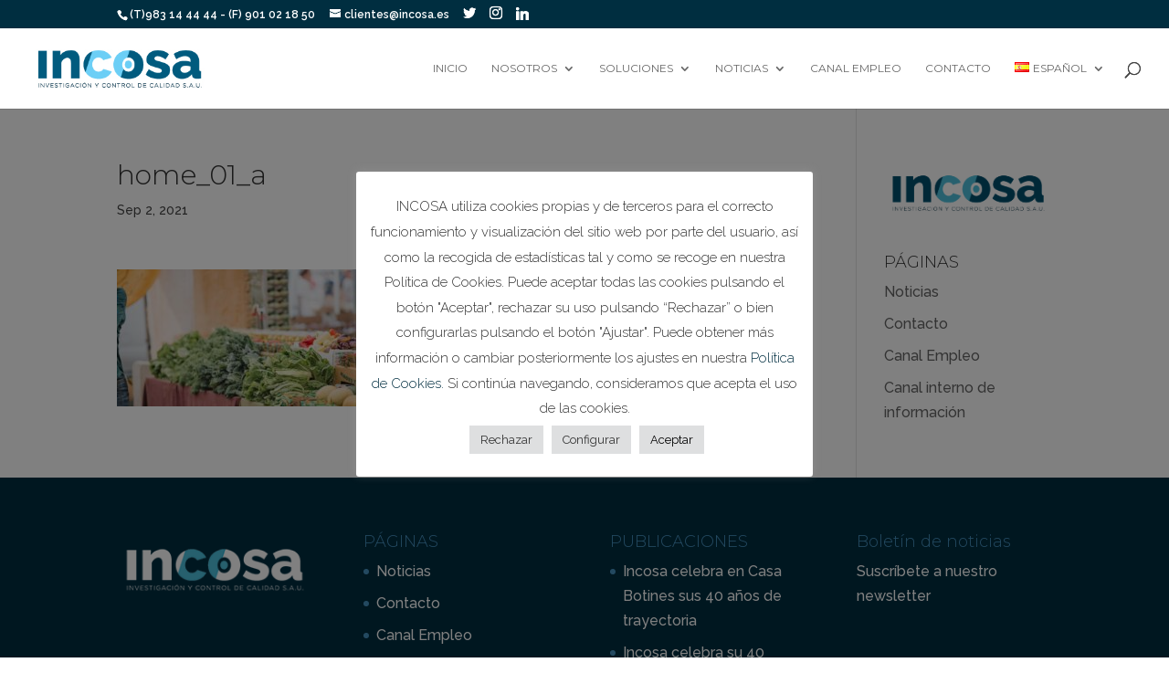

--- FILE ---
content_type: text/html; charset=utf-8
request_url: https://www.google.com/recaptcha/api2/anchor?ar=1&k=6Ldu7PEgAAAAADVhp5pbzM83_NCrsXr2rSUI0PV5&co=aHR0cHM6Ly9pbmNvc2EuZXM6NDQz&hl=en&v=PoyoqOPhxBO7pBk68S4YbpHZ&size=invisible&anchor-ms=20000&execute-ms=30000&cb=5h28bsmzn8tl
body_size: 48578
content:
<!DOCTYPE HTML><html dir="ltr" lang="en"><head><meta http-equiv="Content-Type" content="text/html; charset=UTF-8">
<meta http-equiv="X-UA-Compatible" content="IE=edge">
<title>reCAPTCHA</title>
<style type="text/css">
/* cyrillic-ext */
@font-face {
  font-family: 'Roboto';
  font-style: normal;
  font-weight: 400;
  font-stretch: 100%;
  src: url(//fonts.gstatic.com/s/roboto/v48/KFO7CnqEu92Fr1ME7kSn66aGLdTylUAMa3GUBHMdazTgWw.woff2) format('woff2');
  unicode-range: U+0460-052F, U+1C80-1C8A, U+20B4, U+2DE0-2DFF, U+A640-A69F, U+FE2E-FE2F;
}
/* cyrillic */
@font-face {
  font-family: 'Roboto';
  font-style: normal;
  font-weight: 400;
  font-stretch: 100%;
  src: url(//fonts.gstatic.com/s/roboto/v48/KFO7CnqEu92Fr1ME7kSn66aGLdTylUAMa3iUBHMdazTgWw.woff2) format('woff2');
  unicode-range: U+0301, U+0400-045F, U+0490-0491, U+04B0-04B1, U+2116;
}
/* greek-ext */
@font-face {
  font-family: 'Roboto';
  font-style: normal;
  font-weight: 400;
  font-stretch: 100%;
  src: url(//fonts.gstatic.com/s/roboto/v48/KFO7CnqEu92Fr1ME7kSn66aGLdTylUAMa3CUBHMdazTgWw.woff2) format('woff2');
  unicode-range: U+1F00-1FFF;
}
/* greek */
@font-face {
  font-family: 'Roboto';
  font-style: normal;
  font-weight: 400;
  font-stretch: 100%;
  src: url(//fonts.gstatic.com/s/roboto/v48/KFO7CnqEu92Fr1ME7kSn66aGLdTylUAMa3-UBHMdazTgWw.woff2) format('woff2');
  unicode-range: U+0370-0377, U+037A-037F, U+0384-038A, U+038C, U+038E-03A1, U+03A3-03FF;
}
/* math */
@font-face {
  font-family: 'Roboto';
  font-style: normal;
  font-weight: 400;
  font-stretch: 100%;
  src: url(//fonts.gstatic.com/s/roboto/v48/KFO7CnqEu92Fr1ME7kSn66aGLdTylUAMawCUBHMdazTgWw.woff2) format('woff2');
  unicode-range: U+0302-0303, U+0305, U+0307-0308, U+0310, U+0312, U+0315, U+031A, U+0326-0327, U+032C, U+032F-0330, U+0332-0333, U+0338, U+033A, U+0346, U+034D, U+0391-03A1, U+03A3-03A9, U+03B1-03C9, U+03D1, U+03D5-03D6, U+03F0-03F1, U+03F4-03F5, U+2016-2017, U+2034-2038, U+203C, U+2040, U+2043, U+2047, U+2050, U+2057, U+205F, U+2070-2071, U+2074-208E, U+2090-209C, U+20D0-20DC, U+20E1, U+20E5-20EF, U+2100-2112, U+2114-2115, U+2117-2121, U+2123-214F, U+2190, U+2192, U+2194-21AE, U+21B0-21E5, U+21F1-21F2, U+21F4-2211, U+2213-2214, U+2216-22FF, U+2308-230B, U+2310, U+2319, U+231C-2321, U+2336-237A, U+237C, U+2395, U+239B-23B7, U+23D0, U+23DC-23E1, U+2474-2475, U+25AF, U+25B3, U+25B7, U+25BD, U+25C1, U+25CA, U+25CC, U+25FB, U+266D-266F, U+27C0-27FF, U+2900-2AFF, U+2B0E-2B11, U+2B30-2B4C, U+2BFE, U+3030, U+FF5B, U+FF5D, U+1D400-1D7FF, U+1EE00-1EEFF;
}
/* symbols */
@font-face {
  font-family: 'Roboto';
  font-style: normal;
  font-weight: 400;
  font-stretch: 100%;
  src: url(//fonts.gstatic.com/s/roboto/v48/KFO7CnqEu92Fr1ME7kSn66aGLdTylUAMaxKUBHMdazTgWw.woff2) format('woff2');
  unicode-range: U+0001-000C, U+000E-001F, U+007F-009F, U+20DD-20E0, U+20E2-20E4, U+2150-218F, U+2190, U+2192, U+2194-2199, U+21AF, U+21E6-21F0, U+21F3, U+2218-2219, U+2299, U+22C4-22C6, U+2300-243F, U+2440-244A, U+2460-24FF, U+25A0-27BF, U+2800-28FF, U+2921-2922, U+2981, U+29BF, U+29EB, U+2B00-2BFF, U+4DC0-4DFF, U+FFF9-FFFB, U+10140-1018E, U+10190-1019C, U+101A0, U+101D0-101FD, U+102E0-102FB, U+10E60-10E7E, U+1D2C0-1D2D3, U+1D2E0-1D37F, U+1F000-1F0FF, U+1F100-1F1AD, U+1F1E6-1F1FF, U+1F30D-1F30F, U+1F315, U+1F31C, U+1F31E, U+1F320-1F32C, U+1F336, U+1F378, U+1F37D, U+1F382, U+1F393-1F39F, U+1F3A7-1F3A8, U+1F3AC-1F3AF, U+1F3C2, U+1F3C4-1F3C6, U+1F3CA-1F3CE, U+1F3D4-1F3E0, U+1F3ED, U+1F3F1-1F3F3, U+1F3F5-1F3F7, U+1F408, U+1F415, U+1F41F, U+1F426, U+1F43F, U+1F441-1F442, U+1F444, U+1F446-1F449, U+1F44C-1F44E, U+1F453, U+1F46A, U+1F47D, U+1F4A3, U+1F4B0, U+1F4B3, U+1F4B9, U+1F4BB, U+1F4BF, U+1F4C8-1F4CB, U+1F4D6, U+1F4DA, U+1F4DF, U+1F4E3-1F4E6, U+1F4EA-1F4ED, U+1F4F7, U+1F4F9-1F4FB, U+1F4FD-1F4FE, U+1F503, U+1F507-1F50B, U+1F50D, U+1F512-1F513, U+1F53E-1F54A, U+1F54F-1F5FA, U+1F610, U+1F650-1F67F, U+1F687, U+1F68D, U+1F691, U+1F694, U+1F698, U+1F6AD, U+1F6B2, U+1F6B9-1F6BA, U+1F6BC, U+1F6C6-1F6CF, U+1F6D3-1F6D7, U+1F6E0-1F6EA, U+1F6F0-1F6F3, U+1F6F7-1F6FC, U+1F700-1F7FF, U+1F800-1F80B, U+1F810-1F847, U+1F850-1F859, U+1F860-1F887, U+1F890-1F8AD, U+1F8B0-1F8BB, U+1F8C0-1F8C1, U+1F900-1F90B, U+1F93B, U+1F946, U+1F984, U+1F996, U+1F9E9, U+1FA00-1FA6F, U+1FA70-1FA7C, U+1FA80-1FA89, U+1FA8F-1FAC6, U+1FACE-1FADC, U+1FADF-1FAE9, U+1FAF0-1FAF8, U+1FB00-1FBFF;
}
/* vietnamese */
@font-face {
  font-family: 'Roboto';
  font-style: normal;
  font-weight: 400;
  font-stretch: 100%;
  src: url(//fonts.gstatic.com/s/roboto/v48/KFO7CnqEu92Fr1ME7kSn66aGLdTylUAMa3OUBHMdazTgWw.woff2) format('woff2');
  unicode-range: U+0102-0103, U+0110-0111, U+0128-0129, U+0168-0169, U+01A0-01A1, U+01AF-01B0, U+0300-0301, U+0303-0304, U+0308-0309, U+0323, U+0329, U+1EA0-1EF9, U+20AB;
}
/* latin-ext */
@font-face {
  font-family: 'Roboto';
  font-style: normal;
  font-weight: 400;
  font-stretch: 100%;
  src: url(//fonts.gstatic.com/s/roboto/v48/KFO7CnqEu92Fr1ME7kSn66aGLdTylUAMa3KUBHMdazTgWw.woff2) format('woff2');
  unicode-range: U+0100-02BA, U+02BD-02C5, U+02C7-02CC, U+02CE-02D7, U+02DD-02FF, U+0304, U+0308, U+0329, U+1D00-1DBF, U+1E00-1E9F, U+1EF2-1EFF, U+2020, U+20A0-20AB, U+20AD-20C0, U+2113, U+2C60-2C7F, U+A720-A7FF;
}
/* latin */
@font-face {
  font-family: 'Roboto';
  font-style: normal;
  font-weight: 400;
  font-stretch: 100%;
  src: url(//fonts.gstatic.com/s/roboto/v48/KFO7CnqEu92Fr1ME7kSn66aGLdTylUAMa3yUBHMdazQ.woff2) format('woff2');
  unicode-range: U+0000-00FF, U+0131, U+0152-0153, U+02BB-02BC, U+02C6, U+02DA, U+02DC, U+0304, U+0308, U+0329, U+2000-206F, U+20AC, U+2122, U+2191, U+2193, U+2212, U+2215, U+FEFF, U+FFFD;
}
/* cyrillic-ext */
@font-face {
  font-family: 'Roboto';
  font-style: normal;
  font-weight: 500;
  font-stretch: 100%;
  src: url(//fonts.gstatic.com/s/roboto/v48/KFO7CnqEu92Fr1ME7kSn66aGLdTylUAMa3GUBHMdazTgWw.woff2) format('woff2');
  unicode-range: U+0460-052F, U+1C80-1C8A, U+20B4, U+2DE0-2DFF, U+A640-A69F, U+FE2E-FE2F;
}
/* cyrillic */
@font-face {
  font-family: 'Roboto';
  font-style: normal;
  font-weight: 500;
  font-stretch: 100%;
  src: url(//fonts.gstatic.com/s/roboto/v48/KFO7CnqEu92Fr1ME7kSn66aGLdTylUAMa3iUBHMdazTgWw.woff2) format('woff2');
  unicode-range: U+0301, U+0400-045F, U+0490-0491, U+04B0-04B1, U+2116;
}
/* greek-ext */
@font-face {
  font-family: 'Roboto';
  font-style: normal;
  font-weight: 500;
  font-stretch: 100%;
  src: url(//fonts.gstatic.com/s/roboto/v48/KFO7CnqEu92Fr1ME7kSn66aGLdTylUAMa3CUBHMdazTgWw.woff2) format('woff2');
  unicode-range: U+1F00-1FFF;
}
/* greek */
@font-face {
  font-family: 'Roboto';
  font-style: normal;
  font-weight: 500;
  font-stretch: 100%;
  src: url(//fonts.gstatic.com/s/roboto/v48/KFO7CnqEu92Fr1ME7kSn66aGLdTylUAMa3-UBHMdazTgWw.woff2) format('woff2');
  unicode-range: U+0370-0377, U+037A-037F, U+0384-038A, U+038C, U+038E-03A1, U+03A3-03FF;
}
/* math */
@font-face {
  font-family: 'Roboto';
  font-style: normal;
  font-weight: 500;
  font-stretch: 100%;
  src: url(//fonts.gstatic.com/s/roboto/v48/KFO7CnqEu92Fr1ME7kSn66aGLdTylUAMawCUBHMdazTgWw.woff2) format('woff2');
  unicode-range: U+0302-0303, U+0305, U+0307-0308, U+0310, U+0312, U+0315, U+031A, U+0326-0327, U+032C, U+032F-0330, U+0332-0333, U+0338, U+033A, U+0346, U+034D, U+0391-03A1, U+03A3-03A9, U+03B1-03C9, U+03D1, U+03D5-03D6, U+03F0-03F1, U+03F4-03F5, U+2016-2017, U+2034-2038, U+203C, U+2040, U+2043, U+2047, U+2050, U+2057, U+205F, U+2070-2071, U+2074-208E, U+2090-209C, U+20D0-20DC, U+20E1, U+20E5-20EF, U+2100-2112, U+2114-2115, U+2117-2121, U+2123-214F, U+2190, U+2192, U+2194-21AE, U+21B0-21E5, U+21F1-21F2, U+21F4-2211, U+2213-2214, U+2216-22FF, U+2308-230B, U+2310, U+2319, U+231C-2321, U+2336-237A, U+237C, U+2395, U+239B-23B7, U+23D0, U+23DC-23E1, U+2474-2475, U+25AF, U+25B3, U+25B7, U+25BD, U+25C1, U+25CA, U+25CC, U+25FB, U+266D-266F, U+27C0-27FF, U+2900-2AFF, U+2B0E-2B11, U+2B30-2B4C, U+2BFE, U+3030, U+FF5B, U+FF5D, U+1D400-1D7FF, U+1EE00-1EEFF;
}
/* symbols */
@font-face {
  font-family: 'Roboto';
  font-style: normal;
  font-weight: 500;
  font-stretch: 100%;
  src: url(//fonts.gstatic.com/s/roboto/v48/KFO7CnqEu92Fr1ME7kSn66aGLdTylUAMaxKUBHMdazTgWw.woff2) format('woff2');
  unicode-range: U+0001-000C, U+000E-001F, U+007F-009F, U+20DD-20E0, U+20E2-20E4, U+2150-218F, U+2190, U+2192, U+2194-2199, U+21AF, U+21E6-21F0, U+21F3, U+2218-2219, U+2299, U+22C4-22C6, U+2300-243F, U+2440-244A, U+2460-24FF, U+25A0-27BF, U+2800-28FF, U+2921-2922, U+2981, U+29BF, U+29EB, U+2B00-2BFF, U+4DC0-4DFF, U+FFF9-FFFB, U+10140-1018E, U+10190-1019C, U+101A0, U+101D0-101FD, U+102E0-102FB, U+10E60-10E7E, U+1D2C0-1D2D3, U+1D2E0-1D37F, U+1F000-1F0FF, U+1F100-1F1AD, U+1F1E6-1F1FF, U+1F30D-1F30F, U+1F315, U+1F31C, U+1F31E, U+1F320-1F32C, U+1F336, U+1F378, U+1F37D, U+1F382, U+1F393-1F39F, U+1F3A7-1F3A8, U+1F3AC-1F3AF, U+1F3C2, U+1F3C4-1F3C6, U+1F3CA-1F3CE, U+1F3D4-1F3E0, U+1F3ED, U+1F3F1-1F3F3, U+1F3F5-1F3F7, U+1F408, U+1F415, U+1F41F, U+1F426, U+1F43F, U+1F441-1F442, U+1F444, U+1F446-1F449, U+1F44C-1F44E, U+1F453, U+1F46A, U+1F47D, U+1F4A3, U+1F4B0, U+1F4B3, U+1F4B9, U+1F4BB, U+1F4BF, U+1F4C8-1F4CB, U+1F4D6, U+1F4DA, U+1F4DF, U+1F4E3-1F4E6, U+1F4EA-1F4ED, U+1F4F7, U+1F4F9-1F4FB, U+1F4FD-1F4FE, U+1F503, U+1F507-1F50B, U+1F50D, U+1F512-1F513, U+1F53E-1F54A, U+1F54F-1F5FA, U+1F610, U+1F650-1F67F, U+1F687, U+1F68D, U+1F691, U+1F694, U+1F698, U+1F6AD, U+1F6B2, U+1F6B9-1F6BA, U+1F6BC, U+1F6C6-1F6CF, U+1F6D3-1F6D7, U+1F6E0-1F6EA, U+1F6F0-1F6F3, U+1F6F7-1F6FC, U+1F700-1F7FF, U+1F800-1F80B, U+1F810-1F847, U+1F850-1F859, U+1F860-1F887, U+1F890-1F8AD, U+1F8B0-1F8BB, U+1F8C0-1F8C1, U+1F900-1F90B, U+1F93B, U+1F946, U+1F984, U+1F996, U+1F9E9, U+1FA00-1FA6F, U+1FA70-1FA7C, U+1FA80-1FA89, U+1FA8F-1FAC6, U+1FACE-1FADC, U+1FADF-1FAE9, U+1FAF0-1FAF8, U+1FB00-1FBFF;
}
/* vietnamese */
@font-face {
  font-family: 'Roboto';
  font-style: normal;
  font-weight: 500;
  font-stretch: 100%;
  src: url(//fonts.gstatic.com/s/roboto/v48/KFO7CnqEu92Fr1ME7kSn66aGLdTylUAMa3OUBHMdazTgWw.woff2) format('woff2');
  unicode-range: U+0102-0103, U+0110-0111, U+0128-0129, U+0168-0169, U+01A0-01A1, U+01AF-01B0, U+0300-0301, U+0303-0304, U+0308-0309, U+0323, U+0329, U+1EA0-1EF9, U+20AB;
}
/* latin-ext */
@font-face {
  font-family: 'Roboto';
  font-style: normal;
  font-weight: 500;
  font-stretch: 100%;
  src: url(//fonts.gstatic.com/s/roboto/v48/KFO7CnqEu92Fr1ME7kSn66aGLdTylUAMa3KUBHMdazTgWw.woff2) format('woff2');
  unicode-range: U+0100-02BA, U+02BD-02C5, U+02C7-02CC, U+02CE-02D7, U+02DD-02FF, U+0304, U+0308, U+0329, U+1D00-1DBF, U+1E00-1E9F, U+1EF2-1EFF, U+2020, U+20A0-20AB, U+20AD-20C0, U+2113, U+2C60-2C7F, U+A720-A7FF;
}
/* latin */
@font-face {
  font-family: 'Roboto';
  font-style: normal;
  font-weight: 500;
  font-stretch: 100%;
  src: url(//fonts.gstatic.com/s/roboto/v48/KFO7CnqEu92Fr1ME7kSn66aGLdTylUAMa3yUBHMdazQ.woff2) format('woff2');
  unicode-range: U+0000-00FF, U+0131, U+0152-0153, U+02BB-02BC, U+02C6, U+02DA, U+02DC, U+0304, U+0308, U+0329, U+2000-206F, U+20AC, U+2122, U+2191, U+2193, U+2212, U+2215, U+FEFF, U+FFFD;
}
/* cyrillic-ext */
@font-face {
  font-family: 'Roboto';
  font-style: normal;
  font-weight: 900;
  font-stretch: 100%;
  src: url(//fonts.gstatic.com/s/roboto/v48/KFO7CnqEu92Fr1ME7kSn66aGLdTylUAMa3GUBHMdazTgWw.woff2) format('woff2');
  unicode-range: U+0460-052F, U+1C80-1C8A, U+20B4, U+2DE0-2DFF, U+A640-A69F, U+FE2E-FE2F;
}
/* cyrillic */
@font-face {
  font-family: 'Roboto';
  font-style: normal;
  font-weight: 900;
  font-stretch: 100%;
  src: url(//fonts.gstatic.com/s/roboto/v48/KFO7CnqEu92Fr1ME7kSn66aGLdTylUAMa3iUBHMdazTgWw.woff2) format('woff2');
  unicode-range: U+0301, U+0400-045F, U+0490-0491, U+04B0-04B1, U+2116;
}
/* greek-ext */
@font-face {
  font-family: 'Roboto';
  font-style: normal;
  font-weight: 900;
  font-stretch: 100%;
  src: url(//fonts.gstatic.com/s/roboto/v48/KFO7CnqEu92Fr1ME7kSn66aGLdTylUAMa3CUBHMdazTgWw.woff2) format('woff2');
  unicode-range: U+1F00-1FFF;
}
/* greek */
@font-face {
  font-family: 'Roboto';
  font-style: normal;
  font-weight: 900;
  font-stretch: 100%;
  src: url(//fonts.gstatic.com/s/roboto/v48/KFO7CnqEu92Fr1ME7kSn66aGLdTylUAMa3-UBHMdazTgWw.woff2) format('woff2');
  unicode-range: U+0370-0377, U+037A-037F, U+0384-038A, U+038C, U+038E-03A1, U+03A3-03FF;
}
/* math */
@font-face {
  font-family: 'Roboto';
  font-style: normal;
  font-weight: 900;
  font-stretch: 100%;
  src: url(//fonts.gstatic.com/s/roboto/v48/KFO7CnqEu92Fr1ME7kSn66aGLdTylUAMawCUBHMdazTgWw.woff2) format('woff2');
  unicode-range: U+0302-0303, U+0305, U+0307-0308, U+0310, U+0312, U+0315, U+031A, U+0326-0327, U+032C, U+032F-0330, U+0332-0333, U+0338, U+033A, U+0346, U+034D, U+0391-03A1, U+03A3-03A9, U+03B1-03C9, U+03D1, U+03D5-03D6, U+03F0-03F1, U+03F4-03F5, U+2016-2017, U+2034-2038, U+203C, U+2040, U+2043, U+2047, U+2050, U+2057, U+205F, U+2070-2071, U+2074-208E, U+2090-209C, U+20D0-20DC, U+20E1, U+20E5-20EF, U+2100-2112, U+2114-2115, U+2117-2121, U+2123-214F, U+2190, U+2192, U+2194-21AE, U+21B0-21E5, U+21F1-21F2, U+21F4-2211, U+2213-2214, U+2216-22FF, U+2308-230B, U+2310, U+2319, U+231C-2321, U+2336-237A, U+237C, U+2395, U+239B-23B7, U+23D0, U+23DC-23E1, U+2474-2475, U+25AF, U+25B3, U+25B7, U+25BD, U+25C1, U+25CA, U+25CC, U+25FB, U+266D-266F, U+27C0-27FF, U+2900-2AFF, U+2B0E-2B11, U+2B30-2B4C, U+2BFE, U+3030, U+FF5B, U+FF5D, U+1D400-1D7FF, U+1EE00-1EEFF;
}
/* symbols */
@font-face {
  font-family: 'Roboto';
  font-style: normal;
  font-weight: 900;
  font-stretch: 100%;
  src: url(//fonts.gstatic.com/s/roboto/v48/KFO7CnqEu92Fr1ME7kSn66aGLdTylUAMaxKUBHMdazTgWw.woff2) format('woff2');
  unicode-range: U+0001-000C, U+000E-001F, U+007F-009F, U+20DD-20E0, U+20E2-20E4, U+2150-218F, U+2190, U+2192, U+2194-2199, U+21AF, U+21E6-21F0, U+21F3, U+2218-2219, U+2299, U+22C4-22C6, U+2300-243F, U+2440-244A, U+2460-24FF, U+25A0-27BF, U+2800-28FF, U+2921-2922, U+2981, U+29BF, U+29EB, U+2B00-2BFF, U+4DC0-4DFF, U+FFF9-FFFB, U+10140-1018E, U+10190-1019C, U+101A0, U+101D0-101FD, U+102E0-102FB, U+10E60-10E7E, U+1D2C0-1D2D3, U+1D2E0-1D37F, U+1F000-1F0FF, U+1F100-1F1AD, U+1F1E6-1F1FF, U+1F30D-1F30F, U+1F315, U+1F31C, U+1F31E, U+1F320-1F32C, U+1F336, U+1F378, U+1F37D, U+1F382, U+1F393-1F39F, U+1F3A7-1F3A8, U+1F3AC-1F3AF, U+1F3C2, U+1F3C4-1F3C6, U+1F3CA-1F3CE, U+1F3D4-1F3E0, U+1F3ED, U+1F3F1-1F3F3, U+1F3F5-1F3F7, U+1F408, U+1F415, U+1F41F, U+1F426, U+1F43F, U+1F441-1F442, U+1F444, U+1F446-1F449, U+1F44C-1F44E, U+1F453, U+1F46A, U+1F47D, U+1F4A3, U+1F4B0, U+1F4B3, U+1F4B9, U+1F4BB, U+1F4BF, U+1F4C8-1F4CB, U+1F4D6, U+1F4DA, U+1F4DF, U+1F4E3-1F4E6, U+1F4EA-1F4ED, U+1F4F7, U+1F4F9-1F4FB, U+1F4FD-1F4FE, U+1F503, U+1F507-1F50B, U+1F50D, U+1F512-1F513, U+1F53E-1F54A, U+1F54F-1F5FA, U+1F610, U+1F650-1F67F, U+1F687, U+1F68D, U+1F691, U+1F694, U+1F698, U+1F6AD, U+1F6B2, U+1F6B9-1F6BA, U+1F6BC, U+1F6C6-1F6CF, U+1F6D3-1F6D7, U+1F6E0-1F6EA, U+1F6F0-1F6F3, U+1F6F7-1F6FC, U+1F700-1F7FF, U+1F800-1F80B, U+1F810-1F847, U+1F850-1F859, U+1F860-1F887, U+1F890-1F8AD, U+1F8B0-1F8BB, U+1F8C0-1F8C1, U+1F900-1F90B, U+1F93B, U+1F946, U+1F984, U+1F996, U+1F9E9, U+1FA00-1FA6F, U+1FA70-1FA7C, U+1FA80-1FA89, U+1FA8F-1FAC6, U+1FACE-1FADC, U+1FADF-1FAE9, U+1FAF0-1FAF8, U+1FB00-1FBFF;
}
/* vietnamese */
@font-face {
  font-family: 'Roboto';
  font-style: normal;
  font-weight: 900;
  font-stretch: 100%;
  src: url(//fonts.gstatic.com/s/roboto/v48/KFO7CnqEu92Fr1ME7kSn66aGLdTylUAMa3OUBHMdazTgWw.woff2) format('woff2');
  unicode-range: U+0102-0103, U+0110-0111, U+0128-0129, U+0168-0169, U+01A0-01A1, U+01AF-01B0, U+0300-0301, U+0303-0304, U+0308-0309, U+0323, U+0329, U+1EA0-1EF9, U+20AB;
}
/* latin-ext */
@font-face {
  font-family: 'Roboto';
  font-style: normal;
  font-weight: 900;
  font-stretch: 100%;
  src: url(//fonts.gstatic.com/s/roboto/v48/KFO7CnqEu92Fr1ME7kSn66aGLdTylUAMa3KUBHMdazTgWw.woff2) format('woff2');
  unicode-range: U+0100-02BA, U+02BD-02C5, U+02C7-02CC, U+02CE-02D7, U+02DD-02FF, U+0304, U+0308, U+0329, U+1D00-1DBF, U+1E00-1E9F, U+1EF2-1EFF, U+2020, U+20A0-20AB, U+20AD-20C0, U+2113, U+2C60-2C7F, U+A720-A7FF;
}
/* latin */
@font-face {
  font-family: 'Roboto';
  font-style: normal;
  font-weight: 900;
  font-stretch: 100%;
  src: url(//fonts.gstatic.com/s/roboto/v48/KFO7CnqEu92Fr1ME7kSn66aGLdTylUAMa3yUBHMdazQ.woff2) format('woff2');
  unicode-range: U+0000-00FF, U+0131, U+0152-0153, U+02BB-02BC, U+02C6, U+02DA, U+02DC, U+0304, U+0308, U+0329, U+2000-206F, U+20AC, U+2122, U+2191, U+2193, U+2212, U+2215, U+FEFF, U+FFFD;
}

</style>
<link rel="stylesheet" type="text/css" href="https://www.gstatic.com/recaptcha/releases/PoyoqOPhxBO7pBk68S4YbpHZ/styles__ltr.css">
<script nonce="fX9Vqm4YO-hnlMX-Wh486w" type="text/javascript">window['__recaptcha_api'] = 'https://www.google.com/recaptcha/api2/';</script>
<script type="text/javascript" src="https://www.gstatic.com/recaptcha/releases/PoyoqOPhxBO7pBk68S4YbpHZ/recaptcha__en.js" nonce="fX9Vqm4YO-hnlMX-Wh486w">
      
    </script></head>
<body><div id="rc-anchor-alert" class="rc-anchor-alert"></div>
<input type="hidden" id="recaptcha-token" value="[base64]">
<script type="text/javascript" nonce="fX9Vqm4YO-hnlMX-Wh486w">
      recaptcha.anchor.Main.init("[\x22ainput\x22,[\x22bgdata\x22,\x22\x22,\[base64]/[base64]/[base64]/KE4oMTI0LHYsdi5HKSxMWihsLHYpKTpOKDEyNCx2LGwpLFYpLHYpLFQpKSxGKDE3MSx2KX0scjc9ZnVuY3Rpb24obCl7cmV0dXJuIGx9LEM9ZnVuY3Rpb24obCxWLHYpe04odixsLFYpLFZbYWtdPTI3OTZ9LG49ZnVuY3Rpb24obCxWKXtWLlg9KChWLlg/[base64]/[base64]/[base64]/[base64]/[base64]/[base64]/[base64]/[base64]/[base64]/[base64]/[base64]\\u003d\x22,\[base64]\x22,\x22WksUZRpRw6o0ewfDqn4Cw4jDhcKCXHIxYsKIF8K+GgVvwrTCqXVBVBlkH8KVwrnDuTo0wqJew7p7FG/DskjCvcKjCsK+wpTDl8OJwofDlcOjJgHCusKSXSrCjcOewqlcwoTDocKXwoJwbsO9wp1AwpE6wp3DnHcdw7Jmc8OFwpgFB8OBw6DCocO/w5gpwqjDtcOjQMKUw7l8wr3CtRU5PcOVw7YMw73CpkTCt3nDpQYSwqtfTFzCinrDiRYOwrLDjMO1dgpPw4paJnnCs8Oxw4rCuzXDuDfDhTPCrsOlwqt1w6Acw4HCrmjCqcKDQsKDw5EaTG1Aw5I/wqBecX5LbcK7w5RCwqzDnS8nwpDCgFrChVzCn1V7woXCmcKQw6nCpioswpRsw4hFCsONwobCjcOCwpTCmcKibE0+wofCosK4ezfDksOvw68nw77DqMKlw59WfnPDlsKRMwTCtsKQwr5cTQhfw7dyIMO3w6/Ch8OMD2kywooBcsO5wqN9PBxew7ZrQ1PDosKUXxHDlkg6bcObwrjCksOjw43DgMO5w718w7PDn8Kowpx1w5HDocOjwrPCu8OxVjMpw5jCgMOFw7HDmSwpEBlgw7LDucOKFHzDqmHDsMOUS2fCrcOtYsKGwqvDiMORw5/CksKnwoNjw4MpwpNAw4zDnFPCiWDDo17DrcKZw67DozB1wpFTd8KzHsKSBcO6wr7Cs8K5ecKewoVrO3h6OcKzF8OMw6wLwrdrY8K1wrQVbCVXw5BrVsKIwqcuw5XDj2t/[base64]/w5XDnxBWw6XDvH5mw5TCtsKywpbDicOgwr3CpWjDlCZhw4HCjQHCgMKOJkg6w5fDsMKbKlLCqcKJw7wyF0rDg2rCoMKxwpXCrw8vwpfCpALCqsOQw7oUwpAgw5vDjh0lIsK7w7jDtEw9G8OJQcKxKSrDhMKyRgHCn8KDw6MIwq0QMxPChMO/wqMQWcO/wq4BX8OTRcOiGMO2LQ12w48VwpRUw4XDh1zDjQ/CssOOwpXCscKxDMKZw7HCtibDh8OYUcOpaFE7NTIENMKXwpPCnAw8w6/CmFnCkRnCnAtTwoPDscKSw5p+LHsaw47CilHDq8KnOEwMw4Fab8KXw6kowqJyw7LDikHDrlxCw5UxwrkNw4XDosOIwrHDh8K4w6o5OcKHw77ChS7DusOPSVPCi3LCq8OtJADCjcKpXSHDm8OYwrsMJxswwq7DrkQbecONfMO0wrzClWbCv8KpX8OBwr/[base64]/GUMvw7vCozjDhcOawqxrAcKOGwkCw5k2wrAFLj3DvgxEw4kYw69hw6/[base64]/w7bDuEktYwvCplJ1wqg+a8OMwoLDkwbDkcOcw5wewrsUw6lMw5MYwpXCosO8w7zDvsOBLsKgw6tcw6fCojwuVcOzRMKhw4/[base64]/DiWXDmEFVw5kDGzPDnyVQJ8OFwrfDt3Mew7bCicOaTkRyw6DCs8Ohw6XCoMOFUAR3wpESwoDCsDwiER7DkwbDpcORwqvCsABkIsKFD8OpwobDiWzClWLCpcKgDmYLwrdMN3DDicOhfMO6w5nDgWfClMKAw4QIb1FAw4LCq8OFwpsWw7PDhE/[base64]/[base64]/[base64]/Do8O0EMKpBznCrmgvwrfDhsKWwqVmw6PDnsO5w5B6BTLDgcKvw6BSwqwjwpLCnFAUw4IWwr/Cjkh8wphUKHrCm8KJw547MnAGwqbCrsO6GnpIKsKYw7M4w49cXSd3Q8O/wqEmLWBtHiokw60Df8Oew5kPwpkMw4DDo8Kew4xfYcK0ZGHCrMO+w73CssOQw5JjGsKqR8O/w6vDgUIxM8Kbw4DDjMKowrE5wqTDkQ8VVsKhUFMhTsOFw4gRO8K9U8OeLwfCiF1eZMKGUAXDssOMJRTCrcKmw4PDksKsPsO+w5TClF3ChsOiwqbDqQfDkhHDjMOwScKJw6IGSxZfwpURAz4nw5XChcKaw5XDksKZwrvDhMKEwqFZe8O4w4TCq8O0w745RnfDunZyLnA/[base64]/CvjEZKMOuwoFLFi45JsOhw6PCuW/DkMOow6PDucKyw7/CuMKZLMKeXyAyf1bCr8K0wqQ7MMOCw6rCg1LCmMOew43Co8Kvw7bDqsKfw4vCq8K5wq02w4lxwpfCs8KedVjDksKbDRJ/w5cULSAPw6bDq1TCiFbDo8Ktw4staFPCnQZmw5/CnmbDmsKWNMKmYMKOJCbCh8KiDH/CmEloQcO3cMKmw40Fw51pCANBwolrw687YcOSMcKew5QkMsOcwpjCvsKrKFRVw6RRwrDDpSVywonDk8K6CxnDuMK0w7gmI8OLGsKxwqfDqMOUXcOTUz0Kwo0UKsKQXMK8w77Chjd7wr02PmJHwr3Dj8KaIsOjwq9Yw5rDr8OAwpLCiyFELsKtQcKhHRfDu33CksOjwr/Cp8KZwpTDicKiJGFFw7BTVzJIbsK/emLCtcKnVcKIasK9w6PDrkbDmQB2wr5Dw5lkwoDDjGFfS8O1w7fDjUldwqMEBsKUw6/CrMOtw6tZTMK7OgBewoDDpsKfVsKmfMKfI8Oywo0qw7vDrHglw7tADxkQw7jDtcOtwp/[base64]/[base64]/DhsOdw5zDjBo9XMOARjrChMOWPcODWHXCjsOdwoU0GMOnTsKWw5ADQcO8c8K7w48gw7FEw63Di8OIwrvDiDzDicKvwohqN8K5I8KjVsK/[base64]/CscKZw5PCqyZowrjChMKhDMK0wo3Dp8KfG3LDkXzDu8KnwqPDksOOeMKRMRXCtMK+woTDgF/[base64]/DjSXDhTMbaR4Ow4zDqcKUHSzChcO/HRvCkMOgfQPDhVXDhk/DsF3Ct8KGw796wrnCvlt+aFfDjMOBdMKywrBNR1LCisK5Hw8cwpt4AhIfMmUww4/[base64]/[base64]/CucKCwoXCrcKewrQwwovDvV/DnA3Cs0HDr8KOExHDgMKJWsO+UsOQOVl3w77CklrDgCEkw67Cq8O+wr9/MsKaIQJtLMKWw5kswpvCqMOXWMKjLxJnwo/Dqn7DlnolKCXDsMOcwo9Jw7J5wp3CrS7Cv8OIS8Oswpp9BcOmJcKxw6LDlTMzasONFx/DuCHCsGwvHcOQwrXDqWF2XsKmwo12GMOdRE3CnsKDAcKoVcO8EifCp8OhKMOhGyEVaGzDhMOMIMKDw4x8DGxgw6YCVsKCw7rDqsOyLsK6wqlBTAvDr0jCn1ZdM8KvMMO/w5LDiAfDjMKVVcOwF3/Cm8O/[base64]/cijCvy4Lw7LDiMO8w6rCj8KXwo1dwq5rNHI8OMO+w5rDhBrCqGxORC/Dj8OCRcOxwrfDvMKFw6zCncKnw4bCoQ5DwpgGAcKqUcOrw5nCmUUqwqElR8KhKcOHw6HDmMO/wqtmEsKQwqEbJcKgWi0eworDsMK+w5DDvlMhDUtCdcKEwrrCuQBkw7U9ecOIwrkzRMOrw6TCokNywqdAw7Fbwo8zwprCpX/Cj8K2IifCpV3Dk8O6EwDCgMKXeTvChsOKe1wmw73Ctj7DkcOvTMK6YzbCp8Kvw4/CrcKDwqTDmGIEb15wTcOoNA5TwpNPV8Oqwrt7CVhrwpjCpzIpCQh5wrbDqsKpGsOaw4liw4F6w704wqTDpFxMCxV9LBtkIFrDusOPWTFRE1LDpjbDnhjDgMOKDXBOOFc6ZsKXworDjVhIGBUYw4nDusOGGcOvw4YmR8OJHGgbAHvCgsO/Vy/DkCU6ecKIw4jDgMKnNsKNWsOFLyXCscOTwoXCimLDgHxEF8KlwpvDr8KMw5tLwpddwobCphbCixR/NMKRwqLCl8K1c0l3dcOtw75tw7PCp3fCg8Ked1swwoQjwqtMd8KGUCxDfsOCccK6w6DClzNgwrdUwo/Dqkg4woApw4TDscKTIcOSw7XDpjo/w7NhOm0iw5HDmMOkwrzDtsKEAE7DoGnDjsKZSB9rKV3DssOBKsO2ak5PKgdpSmHDncOAAG4OCE9LwqfDuwfDqcKLw49LwrrCsVllwrgQwpFrB3DDsMOEBsO0wqHCqMK6XMOIasOHbD5NOXFFDT1ZwqrCoHvCkUUlGQ/[base64]/OkbDm8OFHcO6w4h5wrvDixDCpz/DsBhNw5ElwqzDiMOYwpwLalnDnMOawpXDnjNww4LDj8KIB8K+w7TDjz7DrMOKwrvCg8K1w7vDjcO0w6XClnbCj8OUw5twOyRfwpjDpMOCw6jDmCMAFwvCq3ZuS8KcLsOEw5TCi8Kmwpdmw7hUBcORKA/CrhXDunvCtMKGPcK4w5VhbcOXSsOPw6PCucKgHcKRdcOsw63DvEwqOMOpdXbDqRnDqljChB8hw4M1K2zDk8K6wo/DrcKfKsKtBsKebcOWUMKrRSJ7w4QhBFc/wp3DvcOULQfCsMO5LsObw5QNwrcPBsKKwrbDk8KpAMOwGy7CjMKwIwllZWbCjXZLw5g2wrnDmMKcQ8KlRMKTwopKwp4sHgFSBlXDkcOrwqHCscO+B34YOsOzRHtQw60lQnN/[base64]/ChTvClHNoRcONwokuMAUPMMKrw4cRw6fCrcKSwoVQwrbDkAkSwrrCvjjCvcKsw7J4XU/CrwfCj2HCmTrDocO5w5pzwpnCiSxREMOnawXCkUh7NzTDrivDmcOnw7fCsMO+wp7DpAHCk2dPWcK9w4jDlMO+asKewqBfw5PDp8OGwrFfwqtNw7FvKcO+woJQdcOBwow/w5pzfMKuw7txw4nDun53wrjDk8KaW07CsRtAOy3Cn8Ope8Ouw6XCqMO+wqM6LVLDvMO5w6vCl8Kke8KYCXzClXFgw4Vvwo/CkcK/wo7Dp8KOV8KYwrlBw6QnwpLCu8OZZUZnY3tBwpNGwogewo3DvcKMw4rDlAPDoHTDncKECBzCpsKFRcOIS8KNQMK2RD/[base64]/CEDDim5+wrB5KMOIw57DrsKYWUlDwo5TORbCjDfDjcKtw7YLwqxew7rDqnTCi8OJw5/Dh8O+ez0vw7jCvVjCkcK2XwzDqcKMJsKSwqvCvzzCncO5GsOwE03Ds1hswqPDl8KhV8KLwo7ClMOtw5/Dn04DwpvDjWJIwpl2w7RDworCpcKoHGzDlgt9QTBUfzl0I8KBwqwsCMKyw5Frw6/DscKFHMKJwq5KMnoiw6pDZicJw6VqPcOlAAQWwqjDncKqwqwpWMOxOsO5w5jChcKzwph/wrXDkcKFD8Kmwq7CvUrCnG4xKMOBAADCs2bDiHEhRmvCjMKRwrAcw71VV8O4UCzCnsOlw6TDncOhYXDDk8OKwqV2w4pyMnc1BcOtWxxkwrLCgcKgShQYSmN9LcK6S8KmHl/DtxotUMOmCMOYbF4iw5vDscKGSsKEw71CMGbDi2NbT3/Du8OIwrvDjH7ChB/DvxzCucOzH04rUMK9Fipzw4NEwqXCt8ObYMK4GsK5eSkPwq/Dvn8QPcOMw5zCn8KGKMOIw4PDicOKXHgOPMO6LcOcwrPCpnPDjsK3LErCvsO8bQHDrMOGVhJuwp1ZwosgwoHDlnfDrsO8w6wXeMOIH8KJPsKOYMOwZMOeasKdLMK2wrc8w50+wrwwwo9HHMK7TkbDtMK6VzBpZSJzJ8OdZcO1FMKnwr8XYmjCuC/CrV3DisOywoVLQhbDqcKqwrjCv8O6wobCvcOLw7JJX8KcOSEuwo/CmcOCRQ7ClnV3csK0BWjDvMOVwqpeEcK5wo1qw5/CnsOVCAovw6jChMKgHG4pw5LCjiLDpkDCq8O/OsOuGwcsw57CoQLDnjzDpBRFw65ZbcOFw6jDkhUew7Z9wrIaGMOFw54tQj/Cuw7CjcKYw4pZLsOPw5JMw61qwolww7BYwpE8w5vCtcK5JVjCmV5Rw7Znwq/DgwLDo1pGwqB3wrhFwqwowpDDunp+NMOuBsOpw4nCusK3w5hJwozCpsOjwq/[base64]/CicOJB1oOYMKuw5LChX9TKzDChsOmVsKJw7zDgQjDlsODDcO2OX5jd8ORdMOUQilvYsKWNMOLwq/CsMKBwojDqy9Gw6J7wrvDpsOQKsKzY8KHD8OiCcOjZcKXw4XDoUXCokrDqXxCPcKXw57Cv8OhwqbDqcKcW8OewrXDlWYXDTbCtwnDhCVJL8KQw7LDrjXCrVYND8ONwodmwqVkcn7CqlkdSsKewp/[base64]/Cj8K9AcKOwr/CmBIdwqpGRTTCt8Kaw70awpdqBHMjwrDCiVx1wpVSwrDDhCkBBxBFw5sSwoTCkWYlw4pXw6zCr2vDm8OaDMOLw4vDjsOSRsOdw4c0bsKFwpQpwrM7w5nDlsOwBG4IworCm8Oewoc0w6/Cog3DuMK4FT7DpCVowqDCqMKjw6tkw7tnfcKDQzhsMEZOKcOBOMKQwqhvehbCusKQWHPCpcKrwqLDpcK+w78gfcK5JsODUcO1YRUZwoQbFHDDscKiw6hVwoYAbzEUwrjDgyTCncOcw49Mw7RHU8OCCsKSwpc2w7NewoPDszjDhcK5FQh/[base64]/bjjCvUllPMKgw6PCvMOpwpBPw5LCgcK5JcO0OlhLP8KNJAJQQn7Cv8Kfw7crwqXCqzTDucKYW8Kbw6EbWMKfw5XCjsKQbDrDj0/Ci8KcbsOCw6nClxrCvgYVGMOoB8Kvwp/DtxDCgsKcwpvCgsKzwpowKhPCtMOhGkQKZ8O4wrM5wrwSwqvCvxJkwqs/w5fCgxYoTTsFKUbCrMOUJcKDRgovw69IdsKWwrsseMOzwrARw63CkGJGHMOZNlxSZcOaKnTDlnbDgsKlNRXDjj5/woFmUCo/w5rDixXCq2NVDEgFw7/DlxZVwrNlwrx4w7ZlAMK+w4jDh0HDn8Ocw7fDlMOvw49qIMOvwrczw7YhwoEbZsOsLcOtwr/DsMKzw6/[base64]/DhTF2IcOUNcOZKcK9MsOlcwPCrBPCgEjDpsKNIMOfY8K3w6VDWcKjdMORwph4wpt8J3YPfcOVa23Ck8KUwoPCucKjw6DCuMK2IcOZZMKRe8OhD8KRwoVkwr3DiSDCsEwqen3CncOVekXDgHECZn/CkXcdwr0DVMKMUVTCuHNPwpcSwoHCpTfDmsOnw49Yw7p1w58BcQXDv8OUwphAWEZVwq/CgzXDtMKld8ODR8OTwqTDnzhWESNNVAnDlWvDmArDuRTDhVwqPQ8/b8KkWzzCnUHDl2zDu8Kmw4bDisO8JsKLwoEPFMOqHcO3wqrCtE3CpxJPPMKlwqcwWH1DbEsVesOrbHLDtcOlwog7wp51wqZdYgXDlTrDnsOFw5rDqlMyw4vDiUVdwpPCjAPDiT19FGLDi8OTw6rCt8Kiw71mw4vDmTvCscOIw4jDp3/[base64]/DpcOMAlJow5DDksOKw4nDj8O3w5llw6zDncOCw63DnMOrE213wr1HNcOFw43DuDfDu8Ocw4Iiwp8jNcO2CsOITFHCvsK6wpHDnxY+fx4iw5olU8KvwqPCtcO4fjREw4hIKsOPcl/CvsK/wpR2PsOicV7DvMKjJ8KBNnUyTMKuPQkBRSM1woTDk8OyHMO5wqkHSyjCpT7CmsKXDy45wpskLMOmKBfDi8K9VQZvw47DkcKTDlFsE8KfwoRTOytFBcKYTg3CpnPDvGtyY2rDiwsbwp9Uwo84DhwiV3vDrcO6wo1rU8OgOiZ5LcKFU3xdw6Ylw4jDkU15Y0DDti/DucK1IsKEwrHCjnpOacKfwqB4esOeGi7DuCsJFHBVFBvCs8KYw6vDg8KDw4nCucOvVMOHV3Q/[base64]/[base64]/DicORw7HCocOwwoTDkTrCnxU4wo5Mw7vDgsKzwqPDsMOiwovCii3Dj8OlMVxBVzYaw4rDtzXDgMKeWcOUJ8Ovw7rCvsOwEsKJw6fCglzDqcKDSsKueUjDjUNGw7hqwrlhFMOhwqjDo08WwptJShI3wp7DiXXDkcOHB8Kww77Du3kIcj/CmgsQXRXDkl13wqERZcO5w7BxKMOPw4k3wr0cRsOnJ8KowqbDvsOJw4xQE0vDoQLCpUEuBkcZw61NwoLDtsOBwqcWd8O4wpDCtFjCpWrDuwDCmMOvwqN7w5fDn8KeZMOhasKawrQcw7g2KRXDssKnwrjCiMKTJnnDnsO7wrHDpghIwrM1w5l/w4RzFi9Pw5bDhMKSZiljw4NlSDpCP8KKaMO7wqEge3bCvMO5enzCnkM5K8OlLWTCkcK/G8KwURx/QUvDgsKUQGIdw5HCmg7CmMOBCR3Dr8KrEm12w6dOwow/w5Itw5NPYsO1MGbDh8KFZ8OJAWoYwpfDkS/Dj8O4w68Dwo8NOMO1wrd2w5Bmw7/[base64]/Dj8Ojw71gw7sFCMKdScOmw4jCvxXDkFTDvyjDicOpQMKscsK9J8O1K8Oewo8Iw47Cp8KZwrXCqMOww5/CrcOYCHt2w65bQsOQHBnDoMKqf3nDkWYbdMKHDsOYVsKhw4Bdw6xRw5xCw5h7HVEuKzDCqFdKwpvDqcKKXi3DqCfDjcOUwotnwprDnV/DkMOSC8OIMDoYIMO5S8KtbgnDtGXDm01LYMOdw7PDmMKTwqfDpAHDq8Kmw6HDhEDCkSRhw7Btw54swqRmw57Dp8K+w67Dt8OZwpUuYmMpJ1zCmsOiw64pbMKWaEcRw6Inw5fDssK2w4o+woxewpPChMKlwoHCscO/[base64]/w5ZZw5nCiTTCn8KoccKBwq9rw414wrpBXcO7ZWzCpiEvwpzDssOWFAPDuEV8woYgBcOfw5fCnUbCt8OaM1nDuMKdAGXDhMO3YQPClw3CukV5dcORw5J7w4jCkzfCvcKFw7/DscKKR8KewrMzw4XCs8OTwrpSwqXDtcKHMMKbw60ufMK/TRAhwqDCusKBwphwMHPDvB3CjHMzJzhow4zCs8Oawq3CisK0bcOSw5PDvk4YFsO/wrF0wqjDncKRCB3Cs8KQw7LCrgM/w4PCh2BzwoceB8Kpw6EjH8OyQcKXLMOxLcOLw4/ClRvCmMOBaUQSFl/DtsODbMKOJno9YRUMw5QNwqNucMOzw7w/[base64]/[base64]/dsOsw7fDkR/Ctg7CmcOnwrwcwovDr2LCqcOOSMOYHHvDqcOeIMKgNcOCw4IUwrBCw4UafELCmk3CozjDjsOaN21TEg/CsGMGwo0AWVnCusO/[base64]/Dn8KSw6RXMxTDr8KwdjQpwpPDvsKGw7/DnhZBbcKnwrZzw5weMcOqIsOMY8KJwpYCaMKeAcKpEMO1woHCkMKyYhsWUSF9NSAkwrl9w63DmcKiY8KebSjDh8OTT1U5VMOxN8OPw5LCuMK1QCZQw5nCrDfDpWXCjsOwwqbDjEZgw7cGcCPClGDDgsKpwqN3KCcDJRvDnF7CrR/CjcKtQ8KFwqvCpXMJwp/[base64]/DtMO6ABRaJ8OjYGrCuEXCjcKwwoxmwpc/wqsdw6jDrMOJw6/CnFvDrSvDs8K5S8KpEwdLeGTDhjPDgsKVC2JmYT5OJmXCpRcpclZIw7fCoMKfLcKQVFY1w7LDnSfDqizCr8K5wrbCuzB3YMOQwokhbsK/eRzCrmDCpsKvwrZdwoLCtVXCoMKlGX07w5jCm8O/[base64]/CoG7DhRjCvmZIcE8/UcOyHsO/wrPCtzDDtBTDmsOoY38CXsKjZwIRw6UWX2t6wqkNwovCocOHw5LDtcOEYDVIw4/DkMOow614EMKaOBDCmMOPw5Uawo4EczrCmMOaHTtXDFbCqzTDhAFtwoU3wqkwAsO+wrpvYMONw58qYMO7w6lJLwolaj9wwqjDhzwZS1jCslIyEMKjUCcDJ2ZvIgggZMK0w7rCjcKjwrZQwqArMMKLGcKMw7hXwr/DrsK/FScuFgTDncOuw6pvRsO9wp3Ch053w6TDtwzCiMKqLcK9w6NqXU40M3pywpZHYhLDuMKlHMOFVMKpacKzwrnDpcODcVVQNybCocOObH7ChWbDsS8Yw7obXMOSwp1Sw5fCiEtLw4XDnsOdwrEeHsOJwp7CgWfDr8O/w4FAGnc2wr7CisK5wpDCjyFtfWYTc0/DssK1wrPChMKjwp8Qw5IQw4PDnsOpw7BYLW/[base64]/T8OhwpozcsOjw5sxNCrCisK5B8Omwp7Ck8OSwrzDkT3DksOtwoxJWsOuC8O1ejnDnBbCpMOaJBLDtMKKJcKSKUfDjcO0PRk3w5XDn8KSKsKABUPCvH7CjMK1wojChh0dZ3R/wrcHwoRyw7bCpgnDgcK3w6zDlzwPXC4VwrpZOBVmIznCnsKFa8K/ZnUwBgbDvMOcI13Ds8OMRFDCvMKDL8Kowr58wqcmDUjCucOTwoHDo8OrwrjDscK9w6fCksKEw5zCkcOAScKVdSDDvzHCscKRa8K/wqoTC3RJDwnCpz8WdD7ClRk9wrZlZ3cINcOcw4TDscOewobCpmbDmEXCjGFNHMOFYsOtwqpSJ0HCtVJaw51/woLCtjFYwqXCix7Dp3IHQQTDrCDCjCt4w4UnQsKyKcKXeUTDpsOQwpTCnMKewoXDjMOTG8KFXcOawoF4wpjDhMKewq4Wwp3DtsKLKmvCqhsTwo/DkErCl0fClsKMwpMPwrXCmkjDjRhgBcKyw67CvsO6QgXCjsO1wpA8w7HCqBfCqcOUbMOzwoDDgMKAwoI0LcORJ8ORw7LDmTTCrsO3w7jCi2bDpBsxVcOnQcKRecK/w7c0wqnCoTYyGMOuw4DCpVQoDsONworCucORJMKEw5rDucODw5tVUnVSw4o/DcK5w4/DsxwxwpDDg0XCrjzDicK0w4Yia8Kdwrd3BS9ow4LDrExAXV0SXMKqYsOcaTnCg3rCoEV/BRoSw4/[base64]/Cr8KsaTzCnsKow7TDrGgmCk7ClcOgwr5yGW1YbMKMw4zCksOoK3wyw63CjMOWw6PDssKFwqw3CsOff8Orw7sww4nDoH5fbyVzNcO4QVnCn8OYaVZew4bCvsKgw5Z6CxHCtibCq8O3CsK3cgvCuxlHw6AML3/DtsO4dcK/OlhXSMKfGG9owqYIwojCjcOAExPCvyliw6XDqMKQwoAJwq/[base64]/DlwbCoVbCsEjDtMKyXMKbwq56CCZJwoNhw5RDw4dudmnDv8OZbhDCjBxsIMOMw77ClWNLaH7DmCPCo8KLwqknw5RcATY5X8KewplXw5U9w41uWy43acK6wp1hw6HCh8OQAsOyU1l3eMOeeAp/XD3DjsKXF8OUH8OVd8Kvw47Cs8Ouw4A2w78Tw7zCp0xjKkRhwpDDnsO8wq90w41wWXYmwozDhV/DmMKxenrCh8Kow7fCgBXCnUbDtcKIdMOccsOxbcK9wp90w5VkNn7DksO4PMOTShpqZ8OfAMKRw4HDvcOrw5VqOT/[base64]/Dn8KhESPCu8Kiw7PCvMKGw5EBfMKIcnEDTRvDksOdwrZNLnHClMKlwpFCRDZmw5USTELDtS3CsFUnw6jDi0HCmMKUMsK0w5Ifw4shHBwPWidfw5bDqFdhw4nCoB7CvwZiSRvCm8OvYWzCv8OFYMO7wrAzwofCr2lAwrgyw7dWw7PCisOmcW3Cq8Kaw7PDlh/DhsOZw7PDpMKsXsKTw5vCsScrEsOqw5VxMjwIwpjDqxbDuQ8pD13CljXCr0ZSFsOgCAEQwrg5w5NJwqnCrxrDrAzCscOeRFJRLcOfdQnDslETIXUewp3DtMOKCx17W8KFfcK6wpgbw4fDusOEw5h9MG85EVFXN8OVd8KvdcOWAQLDmVbClS/CtQ0NAD8ewqJ2QFfDqxIsCMOWwoxUcMKEw7Jkwo00w7HCssKxwpHDoRrDq13CkjN2w61Swo3Do8OowonDogcAwq3DnmXCl8Kgw7ARw4bCu3TCtTBXXX9ZZyfCpMO2wrJpw77ChQTDssKYw50qw6fChcOOZsKRNsKkJzLDk3J8w4TCrMO7w5LDisO4AMO/JS8Aw7VAG0bCl8OBwppKw7nDq2fDkWjCicOGWMOjw6kAw5FNAk/Csh/DigdSLQfCs3zDo8KDODLDj3Jtw4vCgcOnw7vClXdJw6ZMEmHCvjJ/[base64]/CvsKDw6lTf2ZPZMK0wpnDn3QKBiVIDMKVw57ChcK3wpDDm8KvVcOBw47DhsKlWXbCm8OUw6fCmsKvwoVtfcOFw4bCrWHDuTbCmcOUw6LDmWrDp3QSXUcNw6kDcMK2FMKnw4JKw4MuwrbDkcOqw5Msw6/[base64]/DoMOlS8O1dGRnH3fDrcKWwplmw617w6xJw5bDvsKEc8KzLcKkwoJUTiR1f8OpSU4WwqwgHkBbwqoZwrdybgcFO1pfwqTDmx/DgHbDhcOMwrwkw5zDiDXDrMOYYVDDllFXwo3CgDpUYTDDoDpHw7zDs3AywpLCsMOQw4vDugrCpjLChCR6aANrw4zCqjsVwoLCtMOJwr/DnHIIwrABMyvCgy5Dwr3Dh8ONLjLCscOpYQ/CmRPCs8OqwqTChsKFwoTDhMOsd0bCl8KoDQsrEcKUwqzDkmQSQikgZ8KTX8KXYmfDlyTCucOSIn3Cm8K2bsO/e8KUw6J8LcOTXcOpMxdlE8KXwo5EeknDvcOZT8OKD8OLZWnDn8Odw5HCr8OFAXbDqy1Fw44Cw4XDpMKsw5F5wrdPw5fCrcOqw6Eqw70pw5EGw63CpcK/[base64]/[base64]/DtMKXYUPDhyI6w6nDswojIVdoBUxEwpptOxpWw6jCgCZlWUHDoW3CgsO+wphsw5TCisOHIsOew588wp/CrwlAwonDgQHCuQ51woNEw7hVbcKAQMOJfcK1wrN7w57CiGFiw6TDoTEQwr0HwogeLMKPw6hcG8KZI8OHwqdvEMKeP2DCoy/CtsKkw79mJ8K5wo3DrUbDlMKnasOGMsKJwoUlLTdDw6V/wrDCq8OFw5V2w6lLE2kGPS/CrMKrMsK1w4PCtcKTw50OwqUFLMKwHWXCnsKaw4/[base64]/w5hGw59gw5XCjsKdK11rK8OUH8KHF2rDuSHDssK6w7o+w5I4wq/DnnF5TFPCl8O3woHDhsKNwrjDsjQPR3Uqw7p0w6rCh2AsPlfCqCTDn8OAw4XCjTjCsMO1VGjCsMKJGB3DjcORwpQ3I8Ogwq3CrwnDpsKiNMKoIcKKwr7DtUjDjsORRMOXwq/[base64]/wrA8S8OtLsKzIcOyO0/CrG/CgjPCpMKLNRnCjcOiXm/DssKmDMOWUcOHKsOEw4XCnwXDjMO3w5QnAsO4KcOXJxxRfsOAw5XDrsOiw7EYwp/DsRzCmMOfJjLDn8KiWU5iwo/[base64]/X0vDpsOHGgXChmQXwpzCm8KlwpzDrsOvTkcmeQlSOwwmbnjCvcOXLFdawo3Dg1HCqcOvD3YKw48VwosAw4bCs8KkwoBfZlpINMO4Wihyw70lfMODAhbCt8K5w7FKw6XDn8ONNMOnwpXCjxfDsVIQwoPCp8KOwoHDsQ/[base64]/Dk2tMIkPCr2I+w5oCwrXDmQknw6s1JFTDjMK7worCnynDhMOrwqtbVsKXfcOqTBt7w5PDlybCqsK/cGRIeW0MZT3DnCcmWlk+w7E/ZBsSZcKBw60hwpXCrcKIw5zDksOjHCI7wrvCpcORD2QewoXCgEVMdcOTDmY5GBHDicOewq/[base64]/Dqgldw5vCqsOeS8O8w50twrvDkCvDnsOIOiM1GMKQw4UFRmtBw4UCNVQ7EcOgH8Osw57DhsOgBT4lbT8XDMKow694wrJcED3Cvx4Kw7TCqnUow7pEw7fCsmFHYFXCqcOAw4QeMMOswrjDmFfDiMO1wpPDhMOzWsOew5bCqV4cwplAdMKfw4/DqcOoAkYsw4jCi3nCuMO/[base64]/DvMOAXSp2al9Dwq9uPn3DocOjRMK9BmBAwoptwoFrNcK7YMO5w73DtcKvw4/DoSYic8KyOyDCnXh8CRBDwqI+QGImd8KNFUl0Tn5kI2J+Zjw/G8OXIhBFwoHDi3jDjsKzw5wgw73Dkh3Di2Eqf8ONw5nClX1GP8KYEDTCkMO/wrtQw5DDjmYiwrHCu8OGw7zDhcO7NsKjwrzDpg0zGcOgwr43woIJwok+KQ0yQG4TEsO5w4LDr8KiTcK3woPCpzdCw4LCkF5KwqZew58Qw7IhUsOoM8Oiwq0MasOFwrIWUzlRwpI3F1kVw5clIMKkwpnDtBXCl8Kiw6rCuj/ClBjDlsOETcONesKbwos/wqwSF8KjwroyaMKSwpo5w4XDiR/Ds1V2YALDpxw+CMKtwpfDuMOEcWLCgllIwpIRw5wZwrDClVEmAnPCucOvwqINwrLDkcKhw5pHZwl7wqnDn8OUwr3DicK2wp5JbsOYw5/DnsK9bcOEdMOZKSgMJcKAw4DDkwwcw6vCoWgVw4AZw4fCqQATT8KbGMOJcsKSTMO9w6MpMcKECn7DucOADsKdw6Zaa1/[base64]/Cp8ODWiREbMOSfTo6SFnConwWH3PCkGZ3XsOpwqEgXQpNTDPDmcKtLFdwwoLDlA3CnsKYw7YSTEPDn8OVJVHDhyQUesOFQnAaw6rDkE3DoMKNwpFMw4YffsOFb2LDqsK0wqtiAm7Dj8K2QDHDpsKqA8O3wprCiDkNwq/CnhtHw4pxSsO2GWXDhlbDoyPDssKUDsKKw656e8OfacOMOsOrOcOccX/CoyVzfcKNRcO/[base64]/wqJOSlnCnHTDs1PCjxbCl0AfwrMWw6jDthzDjgoXwrJuw7XCrBvDscOVf3PCpQ7CvsO3wrvDnsKQPUPDqMKHw60pw4PDvMO6w5/CtxFbB20Mw49pw74pES/ChDMlw5HCgsO9OyUBJcK5wqjCvXozwopRXMOzwrEZRm7CqW7DiMOWFsKkfGYzOcKGwo06woLCpSZrN1sAJgIwwqzDgXMVw5pjwq1/YV3DsMOkw5/CilgaYcKTT8Kpwq4oE1RswpY/NsKve8KTZ1ZpERXDtcO4w7jCjsOAe8KhwrLDkQorw6LCvsKcAsK5w4xKwqXDt0UewpHCoMKgY8KnHsOJwrTCvMKORsOcwrB8wrvDosONcR4gwpjCozxUwpNWHVBjwo/CqRjCnl/CvsOTUQrDhcOUfmc0ch8/w7IwCg4+YsORZA55QFoaEzBrZsODIsONUsKbHsK0w6MtPsOEfsOIUXLCksOvGzzDhALChsODLsOdC0VXUcKIRQvDjsOqP8O/wpxfPcOnZGrCnVARe8Knwp7DsXfDm8KOBAwgGkfCh2MMw5g9LcOpw43Cow8rwpgSwoHCiBjCig/Cj3jDhMK+w59OM8KtBMKzw4xwwofDvzDDq8KRw4LDmMOcDMK4U8OHPmw8wrzCumfCkx/DlW9tw7haw6rCu8Ofw7JAN8KyWsKRw4HDjcKqPMKNwpvCgB/ChVvCvjPCr1V3wo5VdsOVw6hDZAoawr/CuQV5cw/CnHPCisOpMlsuw6DDsQfCnV4nw5RUwonCk8OUwqlmYMKgeMKeXMKHw78hw7fChBkKf8KqO8Kiw5TCgMKFwo7Dv8KAb8Kvw4jChcOCw43CqMK9w4sewpJORSU0HsKaw53DmsORB0ZDVnZHw4IFOAjCrMO/EsOqw5vCisOLw5vDo8OGM8OtBgPCv8OVMsOVaz/DqcKewqpmwpbDgsOMw6nDmCPCgHzDisKTdiHDklfDhlF6wqzCjcOow6xqwrPCkcKRD8K4wqPCisK2wpx1dsK1w4zDiQfChXfDsDzDgBLDsMOyUcKewoTDjMOZwrzDgcOEw5rDrFHCoMKOAcOlbT7CvcOHMsKew6Y8AGVQDMKjW8KgLyQ/W3vCncKgwqnCq8ObwocOw71fIibDgSTDuWDDuMKuwqPDswxKw59tS2IXw5jDoizCrSJhAXDDmTB+w67DsxzCk8KpwrXDgBXChMOJw6Z5wpAvwrdDw7vDlMOHw4vCnSJnCl5MQwUOwrTDqsO9w6rCpMKmw63DmWrCqBJmYFIuLcK8GyDCmQkew6/CrMKUKMOPwrhVHsKTwpnCusKUwosGw7TDpMO3w6fDvMK9S8KSVDXCgcKWw6fCuyXDgjXDt8K0w6DCoDpPwr0tw7hBwqbDrsOmZyFOaynDksKPLQPCjcK0w6PDpmwEw7vDlA/[base64]/BcOOcMKIImrDsgXDqVs4JBjCscKhwq02f1Bew6PDqSAuZnvCgg5CbMOoX1dUw4bCmh/CvlcBw4h4wq5qJW7DnsKnPwopBRgBw5nCowxZwqnDusKAAQ/[base64]/[base64]/I8Obw6/CtGdcw4J8w7PChsKYZcOFIQPCtsOpZVzDkWkSwprCjxwSwpdsw4UrcULDvDhhw5daw7E7wrd9w4BmwrxlDlTClk3CmcOcwpzCpcKewp8Gw4dNw71RwpjCocOeXTIJw7A7wowTwrPCqRnDrcOwesK6NFHCu04yacOlVA1/EMKMw5nDsTnCslI8w7ZrwrLDrcKlwpMtWcKew71vwq5FKBkvw5ppJiIvw7zDsxPDtcOfGsOFP8ODHWA3X1Nwwo/CnMKwwp85X8Knw7AZw4JKw4zDucOkTyJsCETDlcOnwo/[base64]/JsOLw5Ycwo4PS8KHMXJww53Du8Oww6jDscK2H0x5G8OJSsOPw67ClcOteMOwG8OQw59NEsOMMcO2ZMO4Y8OFBMOjw5vCqENZw6IjXcKqYCo7PcKHwqfClQfCuHM5w7fCiWDCscK9w5jDrgvCiMKXwqfDlMKoO8OVGRLDvcO7PcOrXAQQbDB2XgbDjkccw6LDon/DrnXDg8OkEcOaLFEgBj3DocKuw5N8JwTCmMKmwrbDksKrwpk4IsKww4B4Y8KnacOHQMOEwr3DhsKePCnCuGJuTl5Cw4N8csO3WntGRMOPw4/Cr8KLwrptZsOjw5jDiQgGwpXDpMKnw6vDpsKpwrFrw5zClFjDiyjCpsKOwrTCtsK7wo7Cg8O4w5PCpcKPaj0XR8OXwotewocnFEvChE/DosKRwpvDrcKUAsKYwrDDnsOAO387bVErUsOjXsODw5bCnV/[base64]/Dn8OySRTCtcKILcO9w4YkPXLDl2gmw5bDsi4vwpdyw7ZowqnCmMOkwr/CiQljwoXDl2FSKMKKIwwYZsOxAVM7woIQwrA7Ay7DinfCusOtw7lrw67DjcOfw6gCw6xtw5hcwrvDs8O0QMOsFC1pFi7Cs8KswrRvwoPDvcKewqQeaRIPcxUiw4pnUsOYwrQIRMKCLgMKwpvDpsOiw7vCvUcgw7xQwqzCoQvDoSViKsK/wrTDm8KBwrMtDS/Dt2zDvMK1wpxLwpo9wrZ0wp0Bw4hwdAXCqxZqeSEobsKVXkvDq8OoIkDChGwbGklvw4IjwoXCsjQiwoMLETXCuituw7DDtSt3w47Dpk/DmzE7IcOrw6jDt3sswqPDr3BNw49GNcKbFcKvbcKHDMKlLMKWekhyw7xrw4vDjAE/GT0dwqLCrcKbLSl/wp/DoGYtwoosw7zCmAnDoAHDrh7DlMOhFMKkw6REwrESw7RHEMO0wrHCmUgCdMKDb2rDlWrDusOBdgXCsyAceGZlHsKCABtYwq9uw6/CtW13w6nCosKFwoLDnHQkKsK/w4/Dp8O9wrMEwoQrAXM4MAvCgjzDlHfDjm3CtMKBP8KiwpbDkTfCtFQcw4opKcK0LhbCnsKGw7zDgsKHEcOAQhJKw6p2woIPwr5iwqEREsKwUhtkLAonPsOjI3fCisK2w4BYwqLDqChFw4JswokiwodeekdtAxAWAcOgZg3ClHvDh8OmR3hfw7XDksOnw6VfwrLDnBtR\x22],null,[\x22conf\x22,null,\x226Ldu7PEgAAAAADVhp5pbzM83_NCrsXr2rSUI0PV5\x22,0,null,null,null,1,[21,125,63,73,95,87,41,43,42,83,102,105,109,121],[1017145,623],0,null,null,null,null,0,null,0,null,700,1,null,0,\[base64]/76lBhmnigkZhAoZnOKMAhk\\u003d\x22,0,0,null,null,1,null,0,0,null,null,null,0],\x22https://incosa.es:443\x22,null,[3,1,1],null,null,null,1,3600,[\x22https://www.google.com/intl/en/policies/privacy/\x22,\x22https://www.google.com/intl/en/policies/terms/\x22],\x22NNfSTIH/QMyjp7sgqZMviVhorN147G+PguVx6825jqk\\u003d\x22,1,0,null,1,1768857925057,0,0,[252,29,139],null,[120,167,254],\x22RC-fKVRXT7yE4Q8wA\x22,null,null,null,null,null,\x220dAFcWeA75cyttYGFassSax4TyO4xAbOFW4d5YXocXbpGbkSApzVqjqTt_7m4rGlMU3x2cogyU_wPphbuXMBf7p1jJa2RiZE1wFQ\x22,1768940724952]");
    </script></body></html>